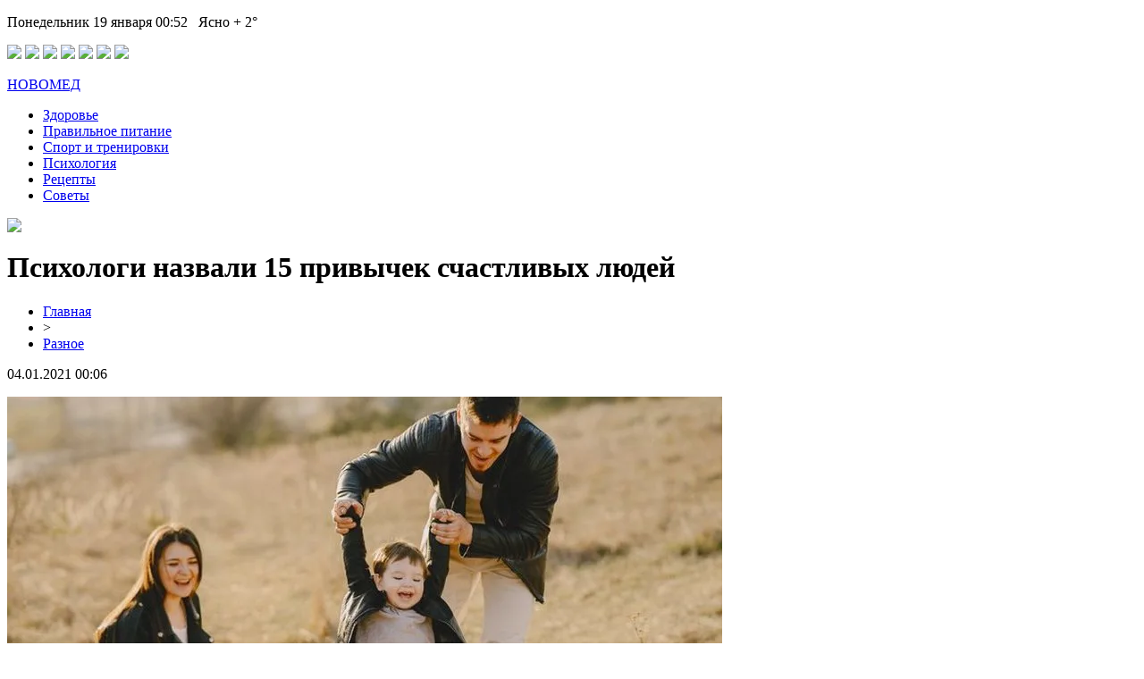

--- FILE ---
content_type: text/html; charset=UTF-8
request_url: http://novomed07.ru/psihologi-nazvali-15-privychek-schastlivyh-lyudej/
body_size: 8247
content:
<!DOCTYPE html PUBLIC "-//W3C//DTD XHTML 1.0 Transitional//EN" "http://www.w3.org/TR/xhtml1/DTD/xhtml1-transitional.dtd">
<html xmlns="http://www.w3.org/1999/xhtml">
<head>
<meta http-equiv="Content-Type" content="text/html; charset=utf-8" />

<title>Психологи назвали 15 привычек счастливых людей</title>
<meta name="description" content="Советы, которые помогут стать счастливее. Счастливые люди не рождаются такими. Это всегда результат нашего ежедневного выбора: как мы думаем, говорим и действуем. Существуют простые привычки, которые объединяют всех счастливых людей. Нам с вами стоит их записать и понемногу воплощать в жизнь, передает novomed07.ru со ссылкой на 24 Канал." />
<meta name="keywords" content="Психологи, назвали, привычек, счастливых, людей" />

<link rel="icon" href="http://novomed07.ru/favicon.png" type="image/png" />
<link rel="stylesheet" href="http://novomed07.ru/wp-content/themes/site/style.css" type="text/css" />
<link href='http://fonts.googleapis.com/css?family=Cuprum:400,400italic&subset=cyrillic' rel='stylesheet' type='text/css'><meta name='robots' content='max-image-preview:large' />
<style id='classic-theme-styles-inline-css' type='text/css'>
/*! This file is auto-generated */
.wp-block-button__link{color:#fff;background-color:#32373c;border-radius:9999px;box-shadow:none;text-decoration:none;padding:calc(.667em + 2px) calc(1.333em + 2px);font-size:1.125em}.wp-block-file__button{background:#32373c;color:#fff;text-decoration:none}
</style>
<style id='global-styles-inline-css' type='text/css'>
body{--wp--preset--color--black: #000000;--wp--preset--color--cyan-bluish-gray: #abb8c3;--wp--preset--color--white: #ffffff;--wp--preset--color--pale-pink: #f78da7;--wp--preset--color--vivid-red: #cf2e2e;--wp--preset--color--luminous-vivid-orange: #ff6900;--wp--preset--color--luminous-vivid-amber: #fcb900;--wp--preset--color--light-green-cyan: #7bdcb5;--wp--preset--color--vivid-green-cyan: #00d084;--wp--preset--color--pale-cyan-blue: #8ed1fc;--wp--preset--color--vivid-cyan-blue: #0693e3;--wp--preset--color--vivid-purple: #9b51e0;--wp--preset--gradient--vivid-cyan-blue-to-vivid-purple: linear-gradient(135deg,rgba(6,147,227,1) 0%,rgb(155,81,224) 100%);--wp--preset--gradient--light-green-cyan-to-vivid-green-cyan: linear-gradient(135deg,rgb(122,220,180) 0%,rgb(0,208,130) 100%);--wp--preset--gradient--luminous-vivid-amber-to-luminous-vivid-orange: linear-gradient(135deg,rgba(252,185,0,1) 0%,rgba(255,105,0,1) 100%);--wp--preset--gradient--luminous-vivid-orange-to-vivid-red: linear-gradient(135deg,rgba(255,105,0,1) 0%,rgb(207,46,46) 100%);--wp--preset--gradient--very-light-gray-to-cyan-bluish-gray: linear-gradient(135deg,rgb(238,238,238) 0%,rgb(169,184,195) 100%);--wp--preset--gradient--cool-to-warm-spectrum: linear-gradient(135deg,rgb(74,234,220) 0%,rgb(151,120,209) 20%,rgb(207,42,186) 40%,rgb(238,44,130) 60%,rgb(251,105,98) 80%,rgb(254,248,76) 100%);--wp--preset--gradient--blush-light-purple: linear-gradient(135deg,rgb(255,206,236) 0%,rgb(152,150,240) 100%);--wp--preset--gradient--blush-bordeaux: linear-gradient(135deg,rgb(254,205,165) 0%,rgb(254,45,45) 50%,rgb(107,0,62) 100%);--wp--preset--gradient--luminous-dusk: linear-gradient(135deg,rgb(255,203,112) 0%,rgb(199,81,192) 50%,rgb(65,88,208) 100%);--wp--preset--gradient--pale-ocean: linear-gradient(135deg,rgb(255,245,203) 0%,rgb(182,227,212) 50%,rgb(51,167,181) 100%);--wp--preset--gradient--electric-grass: linear-gradient(135deg,rgb(202,248,128) 0%,rgb(113,206,126) 100%);--wp--preset--gradient--midnight: linear-gradient(135deg,rgb(2,3,129) 0%,rgb(40,116,252) 100%);--wp--preset--font-size--small: 13px;--wp--preset--font-size--medium: 20px;--wp--preset--font-size--large: 36px;--wp--preset--font-size--x-large: 42px;--wp--preset--spacing--20: 0.44rem;--wp--preset--spacing--30: 0.67rem;--wp--preset--spacing--40: 1rem;--wp--preset--spacing--50: 1.5rem;--wp--preset--spacing--60: 2.25rem;--wp--preset--spacing--70: 3.38rem;--wp--preset--spacing--80: 5.06rem;--wp--preset--shadow--natural: 6px 6px 9px rgba(0, 0, 0, 0.2);--wp--preset--shadow--deep: 12px 12px 50px rgba(0, 0, 0, 0.4);--wp--preset--shadow--sharp: 6px 6px 0px rgba(0, 0, 0, 0.2);--wp--preset--shadow--outlined: 6px 6px 0px -3px rgba(255, 255, 255, 1), 6px 6px rgba(0, 0, 0, 1);--wp--preset--shadow--crisp: 6px 6px 0px rgba(0, 0, 0, 1);}:where(.is-layout-flex){gap: 0.5em;}:where(.is-layout-grid){gap: 0.5em;}body .is-layout-flex{display: flex;}body .is-layout-flex{flex-wrap: wrap;align-items: center;}body .is-layout-flex > *{margin: 0;}body .is-layout-grid{display: grid;}body .is-layout-grid > *{margin: 0;}:where(.wp-block-columns.is-layout-flex){gap: 2em;}:where(.wp-block-columns.is-layout-grid){gap: 2em;}:where(.wp-block-post-template.is-layout-flex){gap: 1.25em;}:where(.wp-block-post-template.is-layout-grid){gap: 1.25em;}.has-black-color{color: var(--wp--preset--color--black) !important;}.has-cyan-bluish-gray-color{color: var(--wp--preset--color--cyan-bluish-gray) !important;}.has-white-color{color: var(--wp--preset--color--white) !important;}.has-pale-pink-color{color: var(--wp--preset--color--pale-pink) !important;}.has-vivid-red-color{color: var(--wp--preset--color--vivid-red) !important;}.has-luminous-vivid-orange-color{color: var(--wp--preset--color--luminous-vivid-orange) !important;}.has-luminous-vivid-amber-color{color: var(--wp--preset--color--luminous-vivid-amber) !important;}.has-light-green-cyan-color{color: var(--wp--preset--color--light-green-cyan) !important;}.has-vivid-green-cyan-color{color: var(--wp--preset--color--vivid-green-cyan) !important;}.has-pale-cyan-blue-color{color: var(--wp--preset--color--pale-cyan-blue) !important;}.has-vivid-cyan-blue-color{color: var(--wp--preset--color--vivid-cyan-blue) !important;}.has-vivid-purple-color{color: var(--wp--preset--color--vivid-purple) !important;}.has-black-background-color{background-color: var(--wp--preset--color--black) !important;}.has-cyan-bluish-gray-background-color{background-color: var(--wp--preset--color--cyan-bluish-gray) !important;}.has-white-background-color{background-color: var(--wp--preset--color--white) !important;}.has-pale-pink-background-color{background-color: var(--wp--preset--color--pale-pink) !important;}.has-vivid-red-background-color{background-color: var(--wp--preset--color--vivid-red) !important;}.has-luminous-vivid-orange-background-color{background-color: var(--wp--preset--color--luminous-vivid-orange) !important;}.has-luminous-vivid-amber-background-color{background-color: var(--wp--preset--color--luminous-vivid-amber) !important;}.has-light-green-cyan-background-color{background-color: var(--wp--preset--color--light-green-cyan) !important;}.has-vivid-green-cyan-background-color{background-color: var(--wp--preset--color--vivid-green-cyan) !important;}.has-pale-cyan-blue-background-color{background-color: var(--wp--preset--color--pale-cyan-blue) !important;}.has-vivid-cyan-blue-background-color{background-color: var(--wp--preset--color--vivid-cyan-blue) !important;}.has-vivid-purple-background-color{background-color: var(--wp--preset--color--vivid-purple) !important;}.has-black-border-color{border-color: var(--wp--preset--color--black) !important;}.has-cyan-bluish-gray-border-color{border-color: var(--wp--preset--color--cyan-bluish-gray) !important;}.has-white-border-color{border-color: var(--wp--preset--color--white) !important;}.has-pale-pink-border-color{border-color: var(--wp--preset--color--pale-pink) !important;}.has-vivid-red-border-color{border-color: var(--wp--preset--color--vivid-red) !important;}.has-luminous-vivid-orange-border-color{border-color: var(--wp--preset--color--luminous-vivid-orange) !important;}.has-luminous-vivid-amber-border-color{border-color: var(--wp--preset--color--luminous-vivid-amber) !important;}.has-light-green-cyan-border-color{border-color: var(--wp--preset--color--light-green-cyan) !important;}.has-vivid-green-cyan-border-color{border-color: var(--wp--preset--color--vivid-green-cyan) !important;}.has-pale-cyan-blue-border-color{border-color: var(--wp--preset--color--pale-cyan-blue) !important;}.has-vivid-cyan-blue-border-color{border-color: var(--wp--preset--color--vivid-cyan-blue) !important;}.has-vivid-purple-border-color{border-color: var(--wp--preset--color--vivid-purple) !important;}.has-vivid-cyan-blue-to-vivid-purple-gradient-background{background: var(--wp--preset--gradient--vivid-cyan-blue-to-vivid-purple) !important;}.has-light-green-cyan-to-vivid-green-cyan-gradient-background{background: var(--wp--preset--gradient--light-green-cyan-to-vivid-green-cyan) !important;}.has-luminous-vivid-amber-to-luminous-vivid-orange-gradient-background{background: var(--wp--preset--gradient--luminous-vivid-amber-to-luminous-vivid-orange) !important;}.has-luminous-vivid-orange-to-vivid-red-gradient-background{background: var(--wp--preset--gradient--luminous-vivid-orange-to-vivid-red) !important;}.has-very-light-gray-to-cyan-bluish-gray-gradient-background{background: var(--wp--preset--gradient--very-light-gray-to-cyan-bluish-gray) !important;}.has-cool-to-warm-spectrum-gradient-background{background: var(--wp--preset--gradient--cool-to-warm-spectrum) !important;}.has-blush-light-purple-gradient-background{background: var(--wp--preset--gradient--blush-light-purple) !important;}.has-blush-bordeaux-gradient-background{background: var(--wp--preset--gradient--blush-bordeaux) !important;}.has-luminous-dusk-gradient-background{background: var(--wp--preset--gradient--luminous-dusk) !important;}.has-pale-ocean-gradient-background{background: var(--wp--preset--gradient--pale-ocean) !important;}.has-electric-grass-gradient-background{background: var(--wp--preset--gradient--electric-grass) !important;}.has-midnight-gradient-background{background: var(--wp--preset--gradient--midnight) !important;}.has-small-font-size{font-size: var(--wp--preset--font-size--small) !important;}.has-medium-font-size{font-size: var(--wp--preset--font-size--medium) !important;}.has-large-font-size{font-size: var(--wp--preset--font-size--large) !important;}.has-x-large-font-size{font-size: var(--wp--preset--font-size--x-large) !important;}
.wp-block-navigation a:where(:not(.wp-element-button)){color: inherit;}
:where(.wp-block-post-template.is-layout-flex){gap: 1.25em;}:where(.wp-block-post-template.is-layout-grid){gap: 1.25em;}
:where(.wp-block-columns.is-layout-flex){gap: 2em;}:where(.wp-block-columns.is-layout-grid){gap: 2em;}
.wp-block-pullquote{font-size: 1.5em;line-height: 1.6;}
</style>
<script type="text/javascript" id="wp-postviews-cache-js-extra">
/* <![CDATA[ */
var viewsCacheL10n = {"admin_ajax_url":"http:\/\/novomed07.ru\/wp-admin\/admin-ajax.php","post_id":"2227"};
/* ]]> */
</script>
<script type="text/javascript" src="http://novomed07.ru/wp-content/plugins/post-views-counter-x/postviews-cache.js?ver=6.5.5" id="wp-postviews-cache-js"></script>
<link rel="canonical" href="http://novomed07.ru/psihologi-nazvali-15-privychek-schastlivyh-lyudej/" />
<link rel="alternate" type="application/json+oembed" href="http://novomed07.ru/wp-json/oembed/1.0/embed?url=http%3A%2F%2Fnovomed07.ru%2Fpsihologi-nazvali-15-privychek-schastlivyh-lyudej%2F" />
<link rel="alternate" type="text/xml+oembed" href="http://novomed07.ru/wp-json/oembed/1.0/embed?url=http%3A%2F%2Fnovomed07.ru%2Fpsihologi-nazvali-15-privychek-schastlivyh-lyudej%2F&#038;format=xml" />
</head>

<body>

<div id="inheader">
<div id="headtop">
	<div id="headtopleft">
		<p>Понедельник 19 января 00:52&nbsp;&nbsp;&nbsp;Ясно + 2°</p>
	</div>
	<div id="headtopright">
				<div class="midsoc">
			<img src="http://novomed07.ru/wp-content/themes/site/images/1.png" />
			<img src="http://novomed07.ru/wp-content/themes/site/images/2.png" />
			<img src="http://novomed07.ru/wp-content/themes/site/images/3.png" />
			<img src="http://novomed07.ru/wp-content/themes/site/images/4.png" />
			<img src="http://novomed07.ru/wp-content/themes/site/images/5.png" />
			<img src="http://novomed07.ru/wp-content/themes/site/images/6.png" />
			<img src="http://novomed07.ru/wp-content/themes/site/images/7.png" />
		</div>
	</div>
</div>

<div id="headmid">
	<div id="headlogo">
		<p><a href="http://novomed07.ru/" title="НОВОМЕД &#8212; советы по ЗОЖ">НОВОМЕД</a></p>
	</div>
	<div id="headmenu">
		<ul>
			<li><a href="http://novomed07.ru/razno/">Здоровье</a></li>
			<li><a href="http://novomed07.ru/index.php?s=питание">Правильное питание</a></li>
			<li><a href="http://novomed07.ru/index.php?s=спорт">Спорт и тренировки</a></li>
			<li><a href="http://novomed07.ru/index.php?s=псих">Психология</a></li>
			<li><a href="http://novomed07.ru/index.php?s=рецепт">Рецепты</a></li>
			<li><a href="http://novomed07.ru/index.php?s=совет">Советы</a></li>
		</ul>
		<div class="poisk"><img src="http://novomed07.ru/wp-content/themes/site/images/poisk.png" /></div>
	</div>	
</div>
</div>

<div id="main">
<div id="content">
<div id="incontent">
	<h1>Психологи назвали 15 привычек счастливых людей</h1>
	<div class="inlenta">
		<div id="breadcrumb"><ul><li><a href="http://novomed07.ru">Главная</a></li><li>&gt;</li><li><a href="http://novomed07.ru/razno/">Разное</a></li></ul></div>		<div id="datecont">04.01.2021 00:06</div>
	</div>
			
	<div id="samtext">
							<p><img decoding="async" src="https://i0.wp.com/hronika.info/wp-content/uploads/2021/01/schaste.jpg" alt="Психологи назвали 15 привычек счастливых людей" title="Психологи назвали 15 привычек счастливых людей" alt="schaste" title="Психологи назвали 15 привычек счастливых людей 1"/></p>
<p><strong>Советы, которые помогут стать счастливее.</strong></p>
<p>Счастливые люди не рождаются такими. Это всегда результат нашего ежедневного выбора: как мы думаем, говорим и действуем. Существуют простые привычки, которые объединяют всех счастливых людей. Нам с вами стоит их записать и понемногу воплощать в жизнь, передает novomed07.ru со ссылкой на 24 Канал.</p>
<p>Мы подобрали для вас 15 привычек, которые сделают вас счастливее и позволят проще справляться с жизненными трудностями. </p>
<p>Счастливые люди с удовольствием помогают другим. Однако в первую очередь они думают о себе и умеют отказать в нужной ситуации. Не хотите гулять с друзьями, потому что у вас нет настроения? Или нет времени сбегать за кофе для коллеги, который уже не первый раз вас об этом просит? Так и скажите им, не принуждает себя и не позволяйте другим использовать вас. Адекватный человек воспринимает отказ нормально.</p>
<p>Уметь открыто говорить очень важно для здоровых отношений. Не держите в себе эмоции, а расскажите другим о том, что вас беспокоит и почему вы радуетесь. Откройтесь людям – и вам будет гораздо проще построить крепкие отношения.</p>
<p>Все мы так или иначе зависимы от мнения других людей. Однако фильтруйте то, что говорят вам другие: отличайте здоровую критику от обид и собственных проекций ваших недругов. Не позволяйте им влиять на ваше настроение и самочувствие.</p>
<p>И это вовсе не о тайм-менеджмент. Счастливые люди знают, что стоит тратить свое время в первую очередь на то, что доставляет удовольствие: новый опыт и положительные впечатления. Сюда входят и любимые занятия, и время с родными и обучение чему-то новому, и общение с новыми людьми и тому подобное.</p>
<p>Распределяйте свое время так, чтобы на старости вам не пришлось жалеть, что вы много работали, но совсем не видели свою семью, а еще – так и не попробовали покататься на коньках за нехватки времени.</p>
<p>Человек – очень социальное существо. Поэтому даже если вы интроверт, который любит побыть в одиночестве, вам равно ровно жизненно необходимо постоянно поддерживать связи с родными людьми.</p>
<p>Подумайте, после общения с какими людьми вы чувствуете себя плохо, будто из вас высосали всю энергию? Пересмотрите список своих друзей и постарайтесь ограничить свое общение с такими токсичными особами. Счастливых людей должны окружать такие же люди. </p>
<p>Это также очень важно умение, которого так не хватает многим людям. Какой смысл годами держать обиду на кого-то? Это отнимает много сил, которые вы можете потратить на положительные эмоции. Научитесь отпускать обиды, и вы увидите, как по-новому начнете воспринимать людей и ситуации.</p>
<p>В то же время счастливые люди с благодарностью относятся к каждому, кто им помог и принес что-то хорошее в их жизни. Попробуйте такую ​​практику: ежедневно вечером записывайте, кому и за что благодарны в этом дне. В том числе записывайте и собственные победы: за что вы благодарны себе. Это хороший способ сконцентрироваться на положительных событиях в течение дня и лечь спать в хорошем настроении. </p>
<p>Счастливые люди стремятся к идеалу, однако не ругают себя за недостатки. Они знают, что не все всегда происходит так, как они хотят, и поэтому не разочаровывается, если что-то пошло не так. Они не пытаются все контролировать, а умеют отпускать ситуацию.</p>
<p>Счастливые люди – всегда неисправимые оптимисты. Они умеют найти положительную сторону в любой ситуации и превратить негативный опыт на урок для себя. </p>
<p>Любые физические упражнения позволяют нам отвлечься от повседневных проблем, заставляют мозг лучше работать и дают прилив энергии. Необязательно три раза в неделю по два часа работать в зале. Просто найдите спортивное занятие, которое вам нравится, и регулярно занимайтесь. Поверьте, уже через некоторое время вы увидите, как снизится уровень стресса.</p>
<p>Быть целеустремленным – это очень хорошая черта характера. Однако важно не слепо идти к цели, а по-настоящему наслаждаться процессом. Если вы только и будете думать, когда закончится рабочий день, то задачи будут только мукой вас. Попробуйте войти в состояние потока и сконцентрироваться на процессе – и вы не и заметите, как уже пора идти домой.</p>
<p>Счастливые люди всегда любознательны и жаждущие новых знаний. Важно не стоять на месте и все время узнавать что-то новое, видеть новые места и перенимать опыт других – это все делает вашу жизнь насыщеннее, дарит вам новые эмоции и повод для размышлений. </p>
<p><strong>Читайте также: Украинцы в декабре приобрели рекордное количество новых авто</strong></p>
<p>Счастливые люди не воспринимают все слишком серьезно. Они не считают неудачу концом своей жизни, а успех – поводом для того, чтобы преподносить себя над другими людьми. Это вовсе не означает, что нужно безразлично относиться ко всему, всего лишь спокойно принимать жизненные повороты. </p>
<p><!--noindex--><a href="http://novomed07.ru/red.php?https://hronika.info/medicina/742538-psihologi-nazvali-15-privychek-schastlivyh-lyudej/" rel="nofollow noopener noreferrer" target="_blank">Источник</a><!--/noindex--></p>
		
			</div>	

<div id="alsor">
<p><img src="http://novomed07.ru/wp-content/themes/site/images/li.png" width="6" height="9" style="margin-right:6px;" /><a href="http://novomed07.ru/uzi-pri-beremennosti-okno-v-mir-budushhego-malysha/">УЗИ при беременности: окно в мир будущего малыша</a></p>
<p><img src="http://novomed07.ru/wp-content/themes/site/images/li.png" width="6" height="9" style="margin-right:6px;" /><a href="http://novomed07.ru/idealnaya-boroda-ruchnoj-metod-fue-bez-shramov/">Идеальная борода: ручной метод FUE без шрамов</a></p>
<p><img src="http://novomed07.ru/wp-content/themes/site/images/li.png" width="6" height="9" style="margin-right:6px;" /><a href="http://novomed07.ru/shkola-gde-oge-stanovitsya-legkim-ispytaniem/">Школа, где ОГЭ становится легким испытанием</a></p>
<p><img src="http://novomed07.ru/wp-content/themes/site/images/li.png" width="6" height="9" style="margin-right:6px;" /><a href="http://novomed07.ru/lazernaya-epilyacziya-iskusstvo-dostizheniya-idealnoj-kozhi/">Лазерная эпиляция: Искусство достижения идеальной кожи</a></p>
<p><img src="http://novomed07.ru/wp-content/themes/site/images/li.png" width="6" height="9" style="margin-right:6px;" /><a href="http://novomed07.ru/podgotovka-k-eko-analizy-i-sroki-korrekczii-narushenij/">Подготовка к ЭКО. Анализы и сроки коррекции нарушений</a></p>
</div>


</div>
</div>

<div id="sidebar">


<div class="sidka">
	<div class="sideother">
			<p><a href="http://novomed07.ru/uzi-pri-beremennosti-okno-v-mir-budushhego-malysha/">УЗИ при беременности: окно в мир будущего малыша</a><br/><span>19:01</span></p>
			<p><a href="http://novomed07.ru/idealnaya-boroda-ruchnoj-metod-fue-bez-shramov/">Идеальная борода: ручной метод FUE без шрамов</a><br/><span>20:20</span></p>
			<p><a href="http://novomed07.ru/shkola-gde-oge-stanovitsya-legkim-ispytaniem/">Школа, где ОГЭ становится легким испытанием</a><br/><span>18:32</span></p>
			<p><a href="http://novomed07.ru/lazernaya-epilyacziya-iskusstvo-dostizheniya-idealnoj-kozhi/">Лазерная эпиляция: Искусство достижения идеальной кожи</a><br/><span>01:08</span></p>
			<p><a href="http://novomed07.ru/podgotovka-k-eko-analizy-i-sroki-korrekczii-narushenij/">Подготовка к ЭКО. Анализы и сроки коррекции нарушений</a><br/><span>21:20</span></p>
			<p><a href="http://novomed07.ru/sekrety-siyayushhej-ulybki-professionalnyj-uhod-za-zubami/">Секреты сияющей улыбки: профессиональный уход за зубами</a><br/><span>01:44</span></p>
			<p><a href="http://novomed07.ru/formaty-konsultaczij-v-onlajn-psihoterapii/">Форматы консультаций в онлайн психотерапии</a><br/><span>00:47</span></p>
			<p><a href="http://novomed07.ru/lazernaya-epilyacziya-vash-put-k-idealnoj-gladkosti/">Лазерная эпиляция: ваш путь к идеальной гладкости</a><br/><span>02:18</span></p>
			<p><a href="http://novomed07.ru/lazernaya-epilyacziya-sekrety-eyo-populyarnosti-sredi-zhenshhin/">Лазерная эпиляция: секреты её популярности среди женщин</a><br/><span>20:40</span></p>
			<p><a href="http://novomed07.ru/gladkost-kozhi-sekrety-lazernoj-epilyaczii-v-moskve/">Гладкость кожи: секреты лазерной эпиляции в Москве</a><br/><span>20:25</span></p>
			<p><a href="http://novomed07.ru/kogda-zrenie-mozhno-spasti-chto-vazhno-znat/">Когда зрение можно спасти. Что важно знать об отслойке сетчатки и возможностях современной хирургии</a><br/><span>01:59</span></p>
			<p><a href="http://novomed07.ru/kak-sovremennaya-pomogaet-stat-roditelyami/">Суррогатное материнство: как современная медицина помогает стать родителями</a><br/><span>02:34</span></p>
			<p><a href="http://novomed07.ru/zagadochnoe-iskusstvo-donorstva-yajczekletok-v-moskve/">Загадочное искусство донорства яйцеклеток в Москве</a><br/><span>02:32</span></p>
			<p><a href="http://novomed07.ru/estetika-bez-granicz-issleduem-tehnologii-lazernoj-epilyaczii/">Эстетика без границ: исследуем технологии лазерной эпиляции</a><br/><span>21:11</span></p>
			<p><a href="http://novomed07.ru/lazernaya-estetika-novejshie-gorizonty-s-elos/">Лазерная эстетика: Новейшие горизонты с Элос</a><br/><span>20:37</span></p>
			<p><a href="http://novomed07.ru/lazernaya-epilyacziya-tajny-aleksandritovogo-metoda/">Лазерная эпиляция: Тайны александритового метода</a><br/><span>22:35</span></p>
			<p><a href="http://novomed07.ru/lazernaya-epilyacziya-tonkosti-obrabotki-individualnyh-zon/">Лазерная эпиляция: тонкости обработки индивидуальных зон</a><br/><span>22:24</span></p>
			<p><a href="http://novomed07.ru/rim-dent-stomatologiya-na-nekrasovke/">RIM-DENT - стоматология на Некрасовке</a><br/><span>19:52</span></p>
					<p><a href="http://novomed07.ru/stalo-izvestno-skolko-pugacheva-zarabotala-za-kareru/">Стало известно, сколько Пугачева заработала за карьеру</a><br/><span>00:06</span></p>
			<p><a href="http://novomed07.ru/tina-karol-primeryala-yarko-zheltoe-plate-s-glubokim-dekolte/">Тина Кароль примеряла ярко-желтое платье с глубоким декольте</a><br/><span>23:06</span></p>
			<p><a href="http://novomed07.ru/reports.html">Отчеты по Википедии</a><br/><span>00:06</span></p>
	</div>
</div>
	

</div>
</div>


<div id="footmenu">
	<ul>
			<li><a href="http://novomed07.ru/razno/">Здоровье</a></li>
			<li><a href="http://novomed07.ru/index.php?s=питан">Правильное питание</a></li>
			<li><a href="http://novomed07.ru/index.php?s=спорт">Спорт и тренировки</a></li>
			<li><a href="http://novomed07.ru/index.php?s=псих">Психология</a></li>
			<li><a href="http://novomed07.ru/index.php?s=рецепт">Рецепты</a></li>
			<li><a href="http://novomed07.ru/index.php?s=совет">Советы</a></li>
		<li><a href="http://novomed07.ru/sobi/">События</a></li>
	</ul>
</div>

<div id="footfoot">
		2026 &copy; "<a href="http://novomed07.ru/">НОВОМЕД &#8212; советы по ЗОЖ</a>". Все права защищены. <a href="http://novomed07.ru/sitemap.xml">Карта сайта</a> | <a href="http://novomed07.ru/sitemapx.xml">SM</a>. <img src="http://1by.by/mails/novomed07ru.png" />
</div>

<!--noindex-->
<img src="https://mc.yandex.ru/watch/53961964" style="position:absolute; left:-9999px;" alt="" /><!--/noindex-->

</body>

</html>